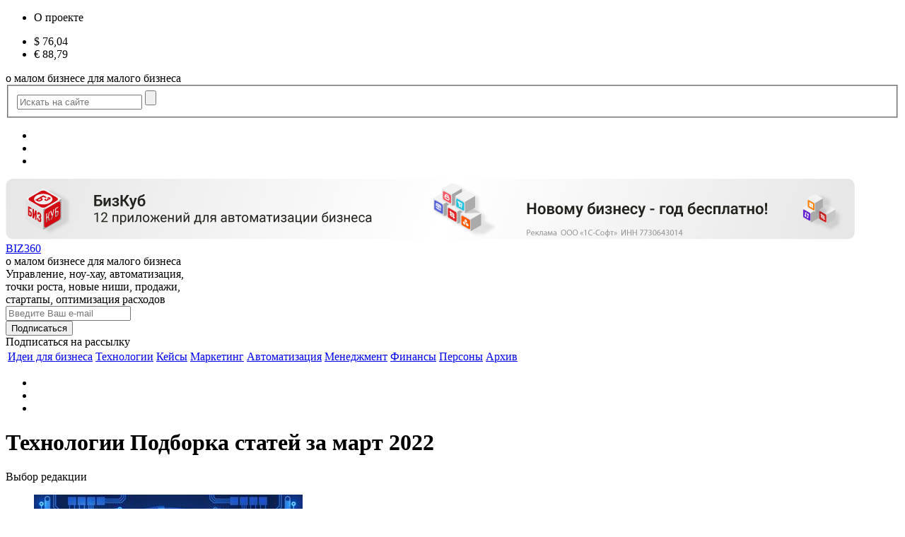

--- FILE ---
content_type: text/html; charset=UTF-8
request_url: https://biz360.ru/rubric/technologies/2022-03/
body_size: 12090
content:
<!DOCTYPE html>
<html xmlns="http://www.w3.org/1999/xhtml" xml:lang="ru" lang="ru">
<head>
    <meta charset="utf-8">
    <meta http-equiv="Content-Type" content="text/html; charset=UTF-8" />
<meta name="description" content="Автоматизация бизнес-процессов и технологии в помощь малому бизнесу. Инструменты продвижения в интернете" />
<script data-skip-moving="true">(function(w, d, n) {var cl = "bx-core";var ht = d.documentElement;var htc = ht ? ht.className : undefined;if (htc === undefined || htc.indexOf(cl) !== -1){return;}var ua = n.userAgent;if (/(iPad;)|(iPhone;)/i.test(ua)){cl += " bx-ios";}else if (/Windows/i.test(ua)){cl += ' bx-win';}else if (/Macintosh/i.test(ua)){cl += " bx-mac";}else if (/Linux/i.test(ua) && !/Android/i.test(ua)){cl += " bx-linux";}else if (/Android/i.test(ua)){cl += " bx-android";}cl += (/(ipad|iphone|android|mobile|touch)/i.test(ua) ? " bx-touch" : " bx-no-touch");cl += w.devicePixelRatio && w.devicePixelRatio >= 2? " bx-retina": " bx-no-retina";if (/AppleWebKit/.test(ua)){cl += " bx-chrome";}else if (/Opera/.test(ua)){cl += " bx-opera";}else if (/Firefox/.test(ua)){cl += " bx-firefox";}ht.className = htc ? htc + " " + cl : cl;})(window, document, navigator);</script>


<link href="/bitrix/js/ui/design-tokens/dist/ui.design-tokens.min.css?173434000323463" type="text/css"  rel="stylesheet" />
<link href="/bitrix/cache/css/s1/main/page_41910a94e0d614f4e09dfe68cc746df8/page_41910a94e0d614f4e09dfe68cc746df8_v1.css?17455104246674" type="text/css"  rel="stylesheet" />
<link href="/bitrix/cache/css/s1/main/template_7174776c9d85c55ed6741a5d1310ce70/template_7174776c9d85c55ed6741a5d1310ce70_v1.css?1762861600186111" type="text/css"  data-template-style="true" rel="stylesheet" />
<link href="/bitrix/panel/main/popup.min.css?167757031120774" type="text/css"  data-template-style="true"  rel="stylesheet" />







<meta property="og:description" content="Автоматизация бизнес-процессов и технологии в помощь малому бизнесу. Инструменты продвижения в интернете" />



    <title>Технологии. Все материалы за март 2022 — идеи для бизнеса, продажи и продвижение в журнале о малом бизнесе Biz360.ru</title>
        <meta name="format-detection" content="telephone=no"/>
    <meta name="yandex-verification" content="9edabae6331d53c6" />
    <meta name="yandex-verification" content="9736ebd41601d6cb" />
    <meta name="pmail-verification" content="329b776dd26f781af3430cc30908c9e1">
    <meta name="viewport" content="target-densitydpi=device-dpi, width=device-width, user-scalable=yes" />
    <link type="image/png" href="/i/icon.png" rel="icon">

    <link rel="preload" href="https://fonts.googleapis.com/css?family=Open+Sans:600,800&subset=cyrillic&display=fallback&display=swap"  crossorigin="anonymous" as="font">
    <link rel="stylesheet" href="https://fonts.googleapis.com/css?family=Open+Sans:600,800&subset=cyrillic&display=fallback&display=swap">

    </head>
<body>
<div id="bScroll"></div>
<div id="wrapper" >
    <div id="header">
        <div class="fixed-wrapper">
            <div class="center-block">
                                <div class="top-row">
                    <div class="col menu-col">
                        <ul class="header-nav">
                                                            <li><span class="magicLink" data-href="/about/">О проекте</span></li>
                                                    </ul>
                    </div>
                                            <div class="col currency-col">
                            <ul class="course">
            <li>
            $            <span class="">76,04</span>
        </li>
            <li>
            &euro;            <span class="">88,79</span>
        </li>
    </ul>                        </div>
                                                                        <div class="col search-col-mainpage ajax_form_insert" data-form="search">
                            <div class="slogan slogan_mobile">
    о малом бизнесе для малого бизнеса</div>

<form action="/search/" class="search-form">
    <fieldset>
        <span class="search-opener"></span>
        <div class="holder">
         <span class="close"></span>
            <input name="q" id="qplSKIW" value="" class="input-text" placeholder="Искать на сайте" type="text" />
            <span class="submit-btn"><input type="submit" /></span>
                    </div>
    </fieldset>
</form>                        </div>
                        <div class="col inner-social-col">
                            <ul class="header-network">
                    <li><span class="magicLink" data-class="vk" data-href="https://vk.com/biz360" data-target="_blank"></span></li>
                <li><span class="magicLink" data-class="svg youtube" data-href="https://www.youtube.com/c/biz360" data-target="_blank"></span></li>
        <li><span class="magicLink" data-class="svg telegramm" data-href="https://t.me/biz360_ru" data-target="_blank"></span></li>
</ul>                        </div>
                                                                                <!--<div class="col user-col">
                            <div class="user-wrap">
                                                            </div>
                        </div>-->
                </div>
                
                <div class="center_row">
                    <a href="https://1c.link/to/bcckLnq" target="_blank">                    <picture>
                        <source srcset="/upload/rk/204/wrkv1gi0m1mrkhgemcw9u4twggbtryn0/БизКуб_шапка_мобильный_новый.png" media="(max-width: 550px)" />
                        <img alt="" title="" src="/upload/rk/4e7/woh2pb8r04lqg2zis0hn4lekkqcrur71/bizkube_1201x86_2025.png" style="border:0;">
                    </picture>
                    </a>                </div>

                <div class="middle-row">
                    <div class="col col_logo">
                        <a class="logo" href="/">BIZ360 <i></i></a>                    </div>
                    <div class="col slogan_desctop">
                        <div class="slogan">
                            о малом бизнесе для малого бизнеса                        </div>
                    </div>
                    <div class="col col_slogan">
                        <div class="slogan-title">
                            Управление, ноу-хау, автоматизация, <br>
точки роста, новые ниши, продажи,<br>
стартапы, оптимизация расходов <br>                        </div>
                    </div>
                    <div class="col col_form">
                        <div class="ajax_form_insert" data-form="subscribe-form-on-header">
                            

    <div id="subscribe-form-on-header" class="col">        
        <form method="POST" id="subscribeForm" class="form-small-subscribe"  target="_blank"  action="https://cp.unisender.com/ru/subscribe?hash=66my7wq3cgheezod91hyytys65w5enbyuuf44i931wo1grb7fic8y">

            
            <div class="row subcribe_block">
                <div class="col">
                    <div class="row">
                        <div class="holder">
                            <input type="text" name="email" id="EMAIL" size="20"
                                   value=""
                                   title="Введите Ваш e-mail" placeholder="Введите Ваш e-mail"/>
                        </div>
                    </div>
                    <div id="message-sft"></div>
                </div>
                <div class="col  no-margin">
                                    <input class="btn" type="submit" id="subscribeFormSubmit" value="Подписаться" name="S_SUBMIT">
                </div>
                <input name="charset" value="UTF-8" type="hidden">
                <input name="default_list_id" value="18247549" type="hidden">
                <input name="overwrite" value="2" type="hidden">
                <input name="is_v5" value="1" type="hidden">
            </div>
        </form>
    </div>


                            <div id="subscribe-button-on-header" class="col">
                                <span class="btn subscribe-btn">Подписаться <span>на рассылку</span></span>
                            </div>
                        </div>
                    </div>
                                        
<div class="nav-holder">
    <div class="nav-main-collapse collapse">
        <div class="menu-and-search">
            <nav class="mega-menu">
                <div class="table-menu hidden-xs">
                    <table>
                        <tr>
                                                            <td>
                                    <div class="wrap">
                                        <a href="/rubric/ideas/">
                                                                                        Идеи для бизнеса                                        </a>
                                    </div>
                                </td>
                                <td>
                                    <div class="wrap">
                                        <a href="/rubric/technologies/">
                                                                                        Технологии                                        </a>
                                    </div>
                                </td>
                                <td>
                                    <div class="wrap">
                                        <a href="/rubric/cases/">
                                                                                        Кейсы                                        </a>
                                    </div>
                                </td>
                                <td>
                                    <div class="wrap">
                                        <a href="/rubric/marketing/">
                                                                                        Маркетинг                                        </a>
                                    </div>
                                </td>
                                <td>
                                    <div class="wrap">
                                        <a href="/rubric/avtomatizatsiya/">
                                                                                        Автоматизация                                        </a>
                                    </div>
                                </td>
                                <td>
                                    <div class="wrap">
                                        <a href="/rubric/management/">
                                                                                        Менеджмент                                        </a>
                                    </div>
                                </td>
                                <td>
                                    <div class="wrap">
                                        <a href="/rubric/finance/">
                                                                                        Финансы                                        </a>
                                    </div>
                                </td>
                                <td>
                                    <div class="wrap">
                                        <a href="/rubric/persons/">
                                                                                        Персоны                                        </a>
                                    </div>
                                </td>
                                <td>
                                    <div class="wrap">
                                        <a href="/archive/">
                                                                                        Архив                                        </a>
                                    </div>
                                </td>
                            <td class="dropdown js-dropdown nosave" style="display:none;">
                                <div class="wrap">
                                    <span class="dropdown-toggle more-items" href="#"><span></span></span>
                                    <span class="close"></span>
                                    <ul class="dropdown-menu">
                                    </ul>
                                </div>
                            </td>
                        </tr>
                    </table>
                </div>
            </nav>
        </div>
    </div>
</div>                </div>
                
                                

                <ul class="header-network">
                    <li><span class="magicLink" data-class="vk" data-href="https://vk.com/biz360" data-target="_blank"></span></li>
                <li><span class="magicLink" data-class="svg youtube" data-href="https://www.youtube.com/c/biz360" data-target="_blank"></span></li>
        <li><span class="magicLink" data-class="svg telegramm" data-href="https://t.me/biz360_ru" data-target="_blank"></span></li>
</ul>            </div>
        </div>
    </div>

    
        <div id="main">
        <div class="center-block">
            <style>.content-wrapper .aside {z-index: 40}</style>
<div class="content-wrapper">
    <div class="content">
        <h1>Технологии <span class="h1_row">Подборка статей за март 2022</span><span class="icon icon-finances"></span></h1>
        <span class="as_h2 left-title"><span>Выбор редакции</span></span>
                <div class="description-wrapper rubric_detail">
                        
    <ul class="content-list main_rubric_material">
        <li>
            <a href="/materials/realnaya-avtomatizatsiya-chto-eto-takoe-i-zachem-ona-nuzhna-malomu-biznesu/">
                                    <span class="img">
                        <img src="/upload/iblock/bb8/bb8249ad5453eefb42c5e7ee4642402d.jpg" alt="Реальная автоматизация: что это такое и зачем она нужна малому бизнесу" />
                    </span>
                                <span class="holder">
                                        <h3>Реальная автоматизация: что это такое и зачем она нужна малому бизнесу</h3>
                    <span class="wrap">Как автоматизация бизнеса может помочь увеличить доходы и улучшить качество управления</span>
                    <span class="info-panel">
                        <span class="time">
                            <span><!--noindex-->
                                Прочтёте за 11 мин.                            <!--/noindex--></span>
                        </span>
                                            </span>
                </span>
            </a>
        </li>
    </ul>
        </div>
        

                
<div class="count_materials_main_pages" style="display: none">1</div>
    <span class="as_h2 left-title"><span>Все материалы</span></span>    <div class="total-item-wrap spec_back" data-rubricid="95">
        <ul class="item-list isotope">
                        <li class="ulli1">
                    <a class="holder" href="/materials/ostatsya-v-zhivykh-kak-kompaniya-iz-tolyatti-zavoyevyvaet-rynok-igr-dlya-smartfonov/">
                        <span class="min-img resize-bg late_load l12140">
                            <span class="late_img" ></span>
                                </span>
                                <span class="date">
                                    28                                    марта                                </span>
                                                <h3 class="title">Остаться в живых: как компания из Тольятти завоёвывает рынок игр для смартфонов</h3>
                                <span class="info-panel">
                                    <span class="time">
                                        <span><!--noindex-->
                                            Прочтёте за 6 мин.                                        <!--/noindex--></span>
                                    </span>
                                                                                                        </span>
                    </a>
                </li>
    
            <div class="lazy_load_src_data" style="display: none" data-id="12140" data-src="/upload/resize_cache/iblock/ab9/216_340_1/JustMoby.jpg"></div>
                        <li class="ulli2">
                    <a class="holder" href="/materials/importozameshchenie-v-it-9-kachestvennykh-rossiyskikh-servisov-avtomatizatsii-marketinga/">
                        <span class="min-img resize-bg late_load l12134">
                            <span class="late_img" ></span>
                                </span>
                                <span class="date">
                                    24                                    марта                                </span>
                                                <h3 class="title">Импортозамещение в IT: 9 российских сервисов автоматизации маркетинга</h3>
                                <span class="info-panel">
                                    <span class="time">
                                        <span><!--noindex-->
                                            Прочтёте за 4 мин.                                        <!--/noindex--></span>
                                    </span>
                                                                                                        </span>
                    </a>
                </li>
    
            <div class="lazy_load_src_data" style="display: none" data-id="12134" data-src="/upload/resize_cache/iblock/5ad/216_340_1/Digital.jpg"></div>
                        <li class="ulli3">
                    <a class="holder" href="/materials/digital-marketing-v-2022-godu-kak-kompaniyam-prodvigat-svoy-produkt-v-usloviyakh-novoy-realnosti/">
                        <span class="min-img resize-bg late_load l12130">
                            <span class="late_img" ></span>
                                </span>
                                <span class="date">
                                    23                                    марта                                </span>
                                                <h3 class="title">Digital-маркетинг: как компаниям продвигать себя в условиях «новой реальности»</h3>
                                <span class="info-panel">
                                    <span class="time">
                                        <span><!--noindex-->
                                            Прочтёте за 5 мин.                                        <!--/noindex--></span>
                                    </span>
                                                                                                        </span>
                    </a>
                </li>
    
            <div class="lazy_load_src_data" style="display: none" data-id="12130" data-src="/upload/resize_cache/iblock/bb4/216_340_1/Digital marketing.jpg"></div>
                        <li class="ulli4">
                    <a class="holder" href="/materials/kak-avtomatizatsiya-pozvolila-kompanii-uvelichit-skorost-vypolneniya-zakazov-na-15-procentov/">
                        <span class="min-img resize-bg late_load l12105">
                            <span class="late_img" ></span>
                                </span>
                                <span class="date">
                                    14                                    марта                                </span>
                                                <h3 class="title">Как автоматизация позволила увеличить скорость выполнения заказов на 15%</h3>
                                <span class="info-panel">
                                    <span class="time">
                                        <span><!--noindex-->
                                            Прочтёте за 5 мин.                                        <!--/noindex--></span>
                                    </span>
                                                                                                        </span>
                    </a>
                </li>
    
            <div class="lazy_load_src_data" style="display: none" data-id="12105" data-src="/upload/resize_cache/iblock/dc2/216_340_1/Импресс Арт.jpg"></div>
                </ul>
                <div class="more-item-wrap">
                    </div>
            </div>
    <div class="upload_more_anchor_line"></div>
    <div class="upload_more_wait_line">
        <div class="round_elem"></div>
        <span>Идёт загрузка материалов</span>
    </div>
    </div>
    <div id="right_block" class="aside">
        <ul id="left_banner_block" class="item-list grid-item">
            <li>
                <div class="material_right">
    
    
    </div>            </li>
            <li>
                    <form action="" method="get" class="rubric_filter_area">
        <div class="rubric_filter_title">Фильтр по дате</div>
                    <div class="year_area" data-val="2026">
                <div class="year_line">
                    <a href="javascript: void(0);" onclick="toggleActRubricYear(this);"><div class="ico"></div>2026</a>
                </div>
                <div class="left_1 month_area" >
                                                <div class="month_line">
                                <a href="/rubric/technologies/2026-01/"><div class="ico"></div>январь</a>
                            </div>
                                        </div>
            </div>
                    <div class="year_area" data-val="2025">
                <div class="year_line">
                    <a href="javascript: void(0);" onclick="toggleActRubricYear(this);"><div class="ico"></div>2025</a>
                </div>
                <div class="left_2 month_area" >
                                                <div class="month_line">
                                <a href="/rubric/technologies/2025-01/"><div class="ico"></div>январь</a>
                            </div>
                                                    <div class="month_line">
                                <a href="/rubric/technologies/2025-02/"><div class="ico"></div>февраль</a>
                            </div>
                                                    <div class="month_line">
                                <a href="/rubric/technologies/2025-03/"><div class="ico"></div>март</a>
                            </div>
                                                    <div class="month_line">
                                <a href="/rubric/technologies/2025-04/"><div class="ico"></div>апрель</a>
                            </div>
                                                    <div class="month_line">
                                <a href="/rubric/technologies/2025-05/"><div class="ico"></div>май</a>
                            </div>
                                                    <div class="month_line">
                                <a href="/rubric/technologies/2025-06/"><div class="ico"></div>июнь</a>
                            </div>
                                                    <div class="month_line">
                                <a href="/rubric/technologies/2025-07/"><div class="ico"></div>июль</a>
                            </div>
                                                    <div class="month_line">
                                <a href="/rubric/technologies/2025-08/"><div class="ico"></div>август</a>
                            </div>
                                                    <div class="month_line">
                                <a href="/rubric/technologies/2025-09/"><div class="ico"></div>сентябрь</a>
                            </div>
                                                    <div class="month_line">
                                <a href="/rubric/technologies/2025-10/"><div class="ico"></div>октябрь</a>
                            </div>
                                                    <div class="month_line">
                                <a href="/rubric/technologies/2025-11/"><div class="ico"></div>ноябрь</a>
                            </div>
                                                    <div class="month_line">
                                <a href="/rubric/technologies/2025-12/"><div class="ico"></div>декабрь</a>
                            </div>
                                        </div>
            </div>
                    <div class="year_area" data-val="2024">
                <div class="year_line">
                    <a href="javascript: void(0);" onclick="toggleActRubricYear(this);"><div class="ico"></div>2024</a>
                </div>
                <div class="left_3 month_area" >
                                                <div class="month_line">
                                <a href="/rubric/technologies/2024-01/"><div class="ico"></div>январь</a>
                            </div>
                                                    <div class="month_line">
                                <a href="/rubric/technologies/2024-02/"><div class="ico"></div>февраль</a>
                            </div>
                                                    <div class="month_line">
                                <a href="/rubric/technologies/2024-03/"><div class="ico"></div>март</a>
                            </div>
                                                    <div class="month_line">
                                <a href="/rubric/technologies/2024-04/"><div class="ico"></div>апрель</a>
                            </div>
                                                    <div class="month_line">
                                <a href="/rubric/technologies/2024-05/"><div class="ico"></div>май</a>
                            </div>
                                                    <div class="month_line">
                                <a href="/rubric/technologies/2024-06/"><div class="ico"></div>июнь</a>
                            </div>
                                                    <div class="month_line">
                                <a href="/rubric/technologies/2024-07/"><div class="ico"></div>июль</a>
                            </div>
                                                    <div class="month_line">
                                <a href="/rubric/technologies/2024-08/"><div class="ico"></div>август</a>
                            </div>
                                                    <div class="month_line">
                                <a href="/rubric/technologies/2024-09/"><div class="ico"></div>сентябрь</a>
                            </div>
                                                    <div class="month_line">
                                <a href="/rubric/technologies/2024-10/"><div class="ico"></div>октябрь</a>
                            </div>
                                                    <div class="month_line">
                                <a href="/rubric/technologies/2024-11/"><div class="ico"></div>ноябрь</a>
                            </div>
                                                    <div class="month_line">
                                <a href="/rubric/technologies/2024-12/"><div class="ico"></div>декабрь</a>
                            </div>
                                        </div>
            </div>
                    <div class="year_area" data-val="2023">
                <div class="year_line">
                    <a href="javascript: void(0);" onclick="toggleActRubricYear(this);"><div class="ico"></div>2023</a>
                </div>
                <div class="left_4 month_area" >
                                                <div class="month_line">
                                <a href="/rubric/technologies/2023-01/"><div class="ico"></div>январь</a>
                            </div>
                                                    <div class="month_line">
                                <a href="/rubric/technologies/2023-02/"><div class="ico"></div>февраль</a>
                            </div>
                                                    <div class="month_line">
                                <a href="/rubric/technologies/2023-03/"><div class="ico"></div>март</a>
                            </div>
                                                    <div class="month_line">
                                <a href="/rubric/technologies/2023-04/"><div class="ico"></div>апрель</a>
                            </div>
                                                    <div class="month_line">
                                <a href="/rubric/technologies/2023-05/"><div class="ico"></div>май</a>
                            </div>
                                                    <div class="month_line">
                                <a href="/rubric/technologies/2023-06/"><div class="ico"></div>июнь</a>
                            </div>
                                                    <div class="month_line">
                                <a href="/rubric/technologies/2023-07/"><div class="ico"></div>июль</a>
                            </div>
                                                    <div class="month_line">
                                <a href="/rubric/technologies/2023-08/"><div class="ico"></div>август</a>
                            </div>
                                                    <div class="month_line">
                                <a href="/rubric/technologies/2023-09/"><div class="ico"></div>сентябрь</a>
                            </div>
                                                    <div class="month_line">
                                <a href="/rubric/technologies/2023-10/"><div class="ico"></div>октябрь</a>
                            </div>
                                                    <div class="month_line">
                                <a href="/rubric/technologies/2023-11/"><div class="ico"></div>ноябрь</a>
                            </div>
                                                    <div class="month_line">
                                <a href="/rubric/technologies/2023-12/"><div class="ico"></div>декабрь</a>
                            </div>
                                        </div>
            </div>
                    <div class="year_area active" data-val="2022">
                <div class="year_line">
                    <a href="javascript: void(0);" onclick="toggleActRubricYear(this);"><div class="ico active"></div>2022</a>
                </div>
                <div class="left_5 month_area" >
                                                <div class="month_line">
                                <a href="/rubric/technologies/2022-01/"><div class="ico"></div>январь</a>
                            </div>
                                                    <div class="month_line">
                                <a href="/rubric/technologies/2022-02/"><div class="ico"></div>февраль</a>
                            </div>
                                                    <div class="month_line active">
                                <a href="/rubric/technologies/2022-03/"><div class="ico"></div>март</a>
                            </div>
                                                    <div class="month_line">
                                <a href="/rubric/technologies/2022-04/"><div class="ico"></div>апрель</a>
                            </div>
                                                    <div class="month_line">
                                <a href="/rubric/technologies/2022-05/"><div class="ico"></div>май</a>
                            </div>
                                                    <div class="month_line">
                                <a href="/rubric/technologies/2022-06/"><div class="ico"></div>июнь</a>
                            </div>
                                                    <div class="month_line">
                                <a href="/rubric/technologies/2022-07/"><div class="ico"></div>июль</a>
                            </div>
                                                    <div class="month_line">
                                <a href="/rubric/technologies/2022-08/"><div class="ico"></div>август</a>
                            </div>
                                                    <div class="month_line">
                                <a href="/rubric/technologies/2022-09/"><div class="ico"></div>сентябрь</a>
                            </div>
                                                    <div class="month_line">
                                <a href="/rubric/technologies/2022-10/"><div class="ico"></div>октябрь</a>
                            </div>
                                                    <div class="month_line">
                                <a href="/rubric/technologies/2022-11/"><div class="ico"></div>ноябрь</a>
                            </div>
                                                    <div class="month_line">
                                <a href="/rubric/technologies/2022-12/"><div class="ico"></div>декабрь</a>
                            </div>
                                        </div>
            </div>
                    <div class="year_area" data-val="2021">
                <div class="year_line">
                    <a href="javascript: void(0);" onclick="toggleActRubricYear(this);"><div class="ico"></div>2021</a>
                </div>
                <div class="left_6 month_area" >
                                                <div class="month_line">
                                <a href="/rubric/technologies/2021-01/"><div class="ico"></div>январь</a>
                            </div>
                                                    <div class="month_line">
                                <a href="/rubric/technologies/2021-02/"><div class="ico"></div>февраль</a>
                            </div>
                                                    <div class="month_line">
                                <a href="/rubric/technologies/2021-03/"><div class="ico"></div>март</a>
                            </div>
                                                    <div class="month_line">
                                <a href="/rubric/technologies/2021-04/"><div class="ico"></div>апрель</a>
                            </div>
                                                    <div class="month_line">
                                <a href="/rubric/technologies/2021-05/"><div class="ico"></div>май</a>
                            </div>
                                                    <div class="month_line">
                                <a href="/rubric/technologies/2021-06/"><div class="ico"></div>июнь</a>
                            </div>
                                                    <div class="month_line">
                                <a href="/rubric/technologies/2021-07/"><div class="ico"></div>июль</a>
                            </div>
                                                    <div class="month_line">
                                <a href="/rubric/technologies/2021-08/"><div class="ico"></div>август</a>
                            </div>
                                                    <div class="month_line">
                                <a href="/rubric/technologies/2021-09/"><div class="ico"></div>сентябрь</a>
                            </div>
                                                    <div class="month_line">
                                <a href="/rubric/technologies/2021-10/"><div class="ico"></div>октябрь</a>
                            </div>
                                                    <div class="month_line">
                                <a href="/rubric/technologies/2021-11/"><div class="ico"></div>ноябрь</a>
                            </div>
                                                    <div class="month_line">
                                <a href="/rubric/technologies/2021-12/"><div class="ico"></div>декабрь</a>
                            </div>
                                        </div>
            </div>
                    <div class="year_area" data-val="2020">
                <div class="year_line">
                    <a href="javascript: void(0);" onclick="toggleActRubricYear(this);"><div class="ico"></div>2020</a>
                </div>
                <div class="left_7 month_area" >
                                                <div class="month_line">
                                <a href="/rubric/technologies/2020-01/"><div class="ico"></div>январь</a>
                            </div>
                                                    <div class="month_line">
                                <a href="/rubric/technologies/2020-02/"><div class="ico"></div>февраль</a>
                            </div>
                                                    <div class="month_line">
                                <a href="/rubric/technologies/2020-03/"><div class="ico"></div>март</a>
                            </div>
                                                    <div class="month_line">
                                <a href="/rubric/technologies/2020-04/"><div class="ico"></div>апрель</a>
                            </div>
                                                    <div class="month_line">
                                <a href="/rubric/technologies/2020-05/"><div class="ico"></div>май</a>
                            </div>
                                                    <div class="month_line">
                                <a href="/rubric/technologies/2020-06/"><div class="ico"></div>июнь</a>
                            </div>
                                                    <div class="month_line">
                                <a href="/rubric/technologies/2020-07/"><div class="ico"></div>июль</a>
                            </div>
                                                    <div class="month_line">
                                <a href="/rubric/technologies/2020-08/"><div class="ico"></div>август</a>
                            </div>
                                                    <div class="month_line">
                                <a href="/rubric/technologies/2020-09/"><div class="ico"></div>сентябрь</a>
                            </div>
                                                    <div class="month_line">
                                <a href="/rubric/technologies/2020-10/"><div class="ico"></div>октябрь</a>
                            </div>
                                                    <div class="month_line">
                                <a href="/rubric/technologies/2020-11/"><div class="ico"></div>ноябрь</a>
                            </div>
                                                    <div class="month_line">
                                <a href="/rubric/technologies/2020-12/"><div class="ico"></div>декабрь</a>
                            </div>
                                        </div>
            </div>
                    <div class="year_area" data-val="2019">
                <div class="year_line">
                    <a href="javascript: void(0);" onclick="toggleActRubricYear(this);"><div class="ico"></div>2019</a>
                </div>
                <div class="left_8 month_area" >
                                                <div class="month_line">
                                <a href="/rubric/technologies/2019-01/"><div class="ico"></div>январь</a>
                            </div>
                                                    <div class="month_line">
                                <a href="/rubric/technologies/2019-02/"><div class="ico"></div>февраль</a>
                            </div>
                                                    <div class="month_line">
                                <a href="/rubric/technologies/2019-03/"><div class="ico"></div>март</a>
                            </div>
                                                    <div class="month_line">
                                <a href="/rubric/technologies/2019-04/"><div class="ico"></div>апрель</a>
                            </div>
                                                    <div class="month_line">
                                <a href="/rubric/technologies/2019-05/"><div class="ico"></div>май</a>
                            </div>
                                                    <div class="month_line">
                                <a href="/rubric/technologies/2019-06/"><div class="ico"></div>июнь</a>
                            </div>
                                                    <div class="month_line">
                                <a href="/rubric/technologies/2019-07/"><div class="ico"></div>июль</a>
                            </div>
                                                    <div class="month_line">
                                <a href="/rubric/technologies/2019-08/"><div class="ico"></div>август</a>
                            </div>
                                                    <div class="month_line">
                                <a href="/rubric/technologies/2019-09/"><div class="ico"></div>сентябрь</a>
                            </div>
                                                    <div class="month_line">
                                <a href="/rubric/technologies/2019-10/"><div class="ico"></div>октябрь</a>
                            </div>
                                                    <div class="month_line">
                                <a href="/rubric/technologies/2019-11/"><div class="ico"></div>ноябрь</a>
                            </div>
                                                    <div class="month_line">
                                <a href="/rubric/technologies/2019-12/"><div class="ico"></div>декабрь</a>
                            </div>
                                        </div>
            </div>
                    <div class="year_area" data-val="2018">
                <div class="year_line">
                    <a href="javascript: void(0);" onclick="toggleActRubricYear(this);"><div class="ico"></div>2018</a>
                </div>
                <div class="left_9 month_area" >
                                                <div class="month_line">
                                <a href="/rubric/technologies/2018-01/"><div class="ico"></div>январь</a>
                            </div>
                                                    <div class="month_line">
                                <a href="/rubric/technologies/2018-02/"><div class="ico"></div>февраль</a>
                            </div>
                                                    <div class="month_line">
                                <a href="/rubric/technologies/2018-03/"><div class="ico"></div>март</a>
                            </div>
                                                    <div class="month_line">
                                <a href="/rubric/technologies/2018-04/"><div class="ico"></div>апрель</a>
                            </div>
                                                    <div class="month_line">
                                <a href="/rubric/technologies/2018-05/"><div class="ico"></div>май</a>
                            </div>
                                                    <div class="month_line">
                                <a href="/rubric/technologies/2018-06/"><div class="ico"></div>июнь</a>
                            </div>
                                                    <div class="month_line">
                                <a href="/rubric/technologies/2018-07/"><div class="ico"></div>июль</a>
                            </div>
                                                    <div class="month_line">
                                <a href="/rubric/technologies/2018-08/"><div class="ico"></div>август</a>
                            </div>
                                                    <div class="month_line">
                                <a href="/rubric/technologies/2018-09/"><div class="ico"></div>сентябрь</a>
                            </div>
                                                    <div class="month_line">
                                <a href="/rubric/technologies/2018-10/"><div class="ico"></div>октябрь</a>
                            </div>
                                                    <div class="month_line">
                                <a href="/rubric/technologies/2018-11/"><div class="ico"></div>ноябрь</a>
                            </div>
                                                    <div class="month_line">
                                <a href="/rubric/technologies/2018-12/"><div class="ico"></div>декабрь</a>
                            </div>
                                        </div>
            </div>
                    <div class="year_area" data-val="2017">
                <div class="year_line">
                    <a href="javascript: void(0);" onclick="toggleActRubricYear(this);"><div class="ico"></div>2017</a>
                </div>
                <div class="left_10 month_area" >
                                                <div class="month_line">
                                <a href="/rubric/technologies/2017-01/"><div class="ico"></div>январь</a>
                            </div>
                                                    <div class="month_line">
                                <a href="/rubric/technologies/2017-02/"><div class="ico"></div>февраль</a>
                            </div>
                                                    <div class="month_line">
                                <a href="/rubric/technologies/2017-03/"><div class="ico"></div>март</a>
                            </div>
                                                    <div class="month_line">
                                <a href="/rubric/technologies/2017-04/"><div class="ico"></div>апрель</a>
                            </div>
                                                    <div class="month_line">
                                <a href="/rubric/technologies/2017-05/"><div class="ico"></div>май</a>
                            </div>
                                                    <div class="month_line">
                                <a href="/rubric/technologies/2017-06/"><div class="ico"></div>июнь</a>
                            </div>
                                                    <div class="month_line">
                                <a href="/rubric/technologies/2017-07/"><div class="ico"></div>июль</a>
                            </div>
                                                    <div class="month_line">
                                <a href="/rubric/technologies/2017-08/"><div class="ico"></div>август</a>
                            </div>
                                                    <div class="month_line">
                                <a href="/rubric/technologies/2017-09/"><div class="ico"></div>сентябрь</a>
                            </div>
                                                    <div class="month_line">
                                <a href="/rubric/technologies/2017-10/"><div class="ico"></div>октябрь</a>
                            </div>
                                                    <div class="month_line">
                                <a href="/rubric/technologies/2017-11/"><div class="ico"></div>ноябрь</a>
                            </div>
                                                    <div class="month_line">
                                <a href="/rubric/technologies/2017-12/"><div class="ico"></div>декабрь</a>
                            </div>
                                        </div>
            </div>
                    <div class="year_area" data-val="2016">
                <div class="year_line">
                    <a href="javascript: void(0);" onclick="toggleActRubricYear(this);"><div class="ico"></div>2016</a>
                </div>
                <div class="left_11 month_area" >
                                                <div class="month_line">
                                <a href="/rubric/technologies/2016-01/"><div class="ico"></div>январь</a>
                            </div>
                                                    <div class="month_line">
                                <a href="/rubric/technologies/2016-02/"><div class="ico"></div>февраль</a>
                            </div>
                                                    <div class="month_line">
                                <a href="/rubric/technologies/2016-03/"><div class="ico"></div>март</a>
                            </div>
                                                    <div class="month_line">
                                <a href="/rubric/technologies/2016-04/"><div class="ico"></div>апрель</a>
                            </div>
                                                    <div class="month_line">
                                <a href="/rubric/technologies/2016-05/"><div class="ico"></div>май</a>
                            </div>
                                                    <div class="month_line">
                                <a href="/rubric/technologies/2016-06/"><div class="ico"></div>июнь</a>
                            </div>
                                                    <div class="month_line">
                                <a href="/rubric/technologies/2016-07/"><div class="ico"></div>июль</a>
                            </div>
                                                    <div class="month_line">
                                <a href="/rubric/technologies/2016-08/"><div class="ico"></div>август</a>
                            </div>
                                                    <div class="month_line">
                                <a href="/rubric/technologies/2016-09/"><div class="ico"></div>сентябрь</a>
                            </div>
                                                    <div class="month_line">
                                <a href="/rubric/technologies/2016-10/"><div class="ico"></div>октябрь</a>
                            </div>
                                                    <div class="month_line">
                                <a href="/rubric/technologies/2016-11/"><div class="ico"></div>ноябрь</a>
                            </div>
                                                    <div class="month_line">
                                <a href="/rubric/technologies/2016-12/"><div class="ico"></div>декабрь</a>
                            </div>
                                        </div>
            </div>
                    <div class="year_area" data-val="2015">
                <div class="year_line">
                    <a href="javascript: void(0);" onclick="toggleActRubricYear(this);"><div class="ico"></div>2015</a>
                </div>
                <div class="left_12 month_area" >
                                                <div class="month_line">
                                <a href="/rubric/technologies/2015-08/"><div class="ico"></div>август</a>
                            </div>
                                                    <div class="month_line">
                                <a href="/rubric/technologies/2015-09/"><div class="ico"></div>сентябрь</a>
                            </div>
                                                    <div class="month_line">
                                <a href="/rubric/technologies/2015-10/"><div class="ico"></div>октябрь</a>
                            </div>
                                                    <div class="month_line">
                                <a href="/rubric/technologies/2015-11/"><div class="ico"></div>ноябрь</a>
                            </div>
                                                    <div class="month_line">
                                <a href="/rubric/technologies/2015-12/"><div class="ico"></div>декабрь</a>
                            </div>
                                        </div>
            </div>
                <div style="clear: both"></div>
    </form>
            </li>
            <li class="rrs-banner-outer">
                            </li>
                <li>
        <div class="soc-widgets">
            <div id="fb-root"></div>
                        <!-- VK Widget -->
            <div id="vk_groups" style="border: 1px solid #f4f4f4; border-radius: 0 0 7px 7px; margin-top: 20px;"></div>
                    </div>
    </li>
            <li>
                            </li>
            <li>
                                    <div class="gray-article-list">
        <div class="mini_title">Другие разделы</div>
        <div class="article-list">
                            <a class="row" href="/materials/polnyy-poryadok-kak-molodaya-mama-iz-kazani-razvivaet-onlayn-shkolu-organizatorov-prostranstva/">
                    <span class="ico">
                                                    <span class="icon imgasback" style="background-image: url(/upload/iblock/3a0/3a0840b1a52df6f8f85f2e8d5ac0c7fa.png)"></span>
                                                Идеи для бизнеса                    </span>
                                        <span class="wrap">Полный порядок: как молодая мама развивает школу организаторов пространства</span>
                    <span class="info-panel">
                        <span class="time">
                            <span><!--noindex-->
                                Прочтёте за 5 мин.                            <!--/noindex--></span>
                        </span>
                                            </span>
                </a>
                            <a class="row" href="/materials/delo-okazalos-po-zubam-kak-set-stomatologicheskikh-tsentrov-otkryla-filial-v-dubae/">
                    <span class="ico">
                                                    <span class="icon imgasback" style="background-image: url(/upload/iblock/00c/00c7d62b13090be1fcc9516b630bea78.png)"></span>
                                                Кейсы                    </span>
                                        <span class="wrap">Дело оказалось по зубам: как сеть dental-центров открыла филиал в Дубае</span>
                    <span class="info-panel">
                        <span class="time">
                            <span><!--noindex-->
                                Прочтёте за 5 мин.                            <!--/noindex--></span>
                        </span>
                                            </span>
                </a>
                            <a class="row" href="/materials/my-vas-uslyshali-kak-prevratit-obratnuyu-svyaz-v-strategicheskoe-preimushchestvo/">
                    <span class="ico">
                                                    <span class="icon imgasback" style="background-image: url(/upload/iblock/fbc/fbca0f86c80c941074fca718ca541ea4.png)"></span>
                                                Маркетинг                    </span>
                                        <span class="wrap">«Мы вас услышали»: как превратить обратную связь в стратегическое преимущество</span>
                    <span class="info-panel">
                        <span class="time">
                            <span><!--noindex-->
                                Прочтёте за 4 мин.                            <!--/noindex--></span>
                        </span>
                                            </span>
                </a>
                            <a class="row" href="/materials/videt-i-ponimat-tsel-s-chego-nachat-avtomatizatsiyu-biznes-protsessov-v-kompanii/">
                    <span class="ico">
                                                    <span class="icon imgasback" style="background-image: url(/upload/iblock/704/yvtrf3y102q8kpejg81gh6mhhh2dizrm/black_auto.png)"></span>
                                                Автоматизация                    </span>
                                        <span class="wrap">Видеть и понимать цель: с чего начать автоматизацию бизнес-процессов в компании</span>
                    <span class="info-panel">
                        <span class="time">
                            <span><!--noindex-->
                                Прочтёте за 3 мин.                            <!--/noindex--></span>
                        </span>
                                            </span>
                </a>
                            <a class="row" href="/materials/kontrol-bez-mikromenedzhmenta-kak-sozdat-motivirovannuyu-i-samostoyatelnuyu-komandu/">
                    <span class="ico">
                                                    <span class="icon imgasback" style="background-image: url(/upload/iblock/853/8536a7e1627c3421d06b9d6742f1b6ce.png)"></span>
                                                Менеджмент                    </span>
                                        <span class="wrap">Контроль без микроменеджмента: как создать мотивированную команду</span>
                    <span class="info-panel">
                        <span class="time">
                            <span><!--noindex-->
                                Прочтёте за 4 мин.                            <!--/noindex--></span>
                        </span>
                                            </span>
                </a>
                    </div>
    </div>
            </li>
            <li class="rrs-banner-outer">
                            </li>
        </ul>
    </div>
</div>

                </div>
            </div>

            <div style="display:none">
                <a href="https://codeclou.github.io/bilderrahmen/demo/demo-gallery-02/images/DSC05104.JPG" target="_blank"><img
                        src="https://codeclou.github.io/bilderrahmen/demo/demo-gallery-02/thumbs/DSC05104.JPG"
                        data-bilderrahmen="gallery-02"
                        data-bilderrahmen-title="Image Four"
                /></a>
            </div>

            <div id="footer">
                <div class="center-block">
                    <div class="top-row">
                        <div class="col">
                            <ul class="footer-nav">
                                <li>
									                                        <span class="magicLink" data-href="/about/">О проекте</span>
                                                                    </li>
                                <li><span class="magicLink" data-href="/rules/">Правила использования</span></li>
                                                                <li><span class="magicLink" data-href="/policy/">Политика конфиденциальности</span></li>
                                <li><a href="/sitemap/">Карта сайта</a></li>
                            </ul>

                            
<div class="wrapper-form-subscribe">
    <form method="POST" target="_blank" id="subscribeFormBottom" class="form-small-subscribe"
          action="https://cp.unisender.com/ru/subscribe?hash=66my7wq3cgheezod91hyytys65w5enbyuuf44i931wo1grb7fic8y">

        <input type="hidden" class="rrs_name_subscribe" name="name" value=""/>
        <input
                type="hidden" name="S_SUBSCRIBE" value="Y" id="SUBSCRIBE"/>        <input type="hidden" name="sessid" id="sessid" value="309f0a8c394e197b59f0b9b121f8308b" />
        <div class="holder">
            <input type="text" name="email" id="EMAIL" size="20"
                   value=""
                   title="Введите Ваш e-mail" placeholder="Введите Ваш e-mail"/>
        </div>

        <input class="btn" type="submit" id="subscribeFormBottomSubmit" value="Подписаться" name="S_SUBMIT">
        <div id="message-sfb"></div>
        <input name="charset" value="UTF-8" type="hidden">
        <input name="default_list_id" value="18247549" type="hidden">
        <input name="overwrite" value="2" type="hidden">
        <input name="is_v5" value="1" type="hidden">
    </form>
</div>


                        </div>
                        <div class="clear"></div>

                    </div>
                    <div class="bottom-row">

                        <div class="copyright">
                            © ООО «1С-Софт» 2015 - 2024. Все права защищены                        </div>

                        <span class="ico"></span><span style="font-size: 9pt;">При использовании материалов ссылка на biz360.ru обязательна.</span>                        <a class="dev" href="http://rarus.ru/web/" target="_blank">rarus</a>
<div class="mobile_footer_line"></div>
<a class="by" href="http://nota.media/" target="_blank">notamedia</a>						<ul class="header-network">
                    <li><span class="magicLink" data-class="vk" data-href="https://vk.com/biz360" data-target="_blank"></span></li>
                <li><span class="magicLink" data-class="svg youtube" data-href="https://www.youtube.com/c/biz360" data-target="_blank"></span></li>
        <li><span class="magicLink" data-class="svg telegramm" data-href="https://t.me/biz360_ru" data-target="_blank"></span></li>
</ul>                    </div>
                </div>
            </div>
                        <div id="popup-subscribe" class="popup bPopupContent">
                <div class="rrs-auth-page">
                    <span class="rrs-close"></span>
                    <span class="dh2">Подписка на материалы</span>
                    
<div id="message"></div>
<form id="subscribeForm" method="POST" target="_blank" class="main-search-form rrs-subscribe-form-popup" action="https://cp.unisender.com/ru/subscribe?hash=66my7wq3cgheezod91hyytys65w5enbyuuf44i931wo1grb7fic8y">
    <input type="hidden" class="rrs_name_subscribe" name="name" value="" />
    <input type="hidden" name="S_SUBSCRIBE" value="Y" id="SUBSCRIBE"/>    <input type="hidden" name="sessid" id="sessid_1" value="309f0a8c394e197b59f0b9b121f8308b" />    <fieldset>
        <div class="row" style="margin-bottom: 0px;">
            <div class="holder">
                <input type="text" name="email" id="EMAIL" size="20" value="" title="Введите Ваш e-mail" placeholder="Введите Ваш e-mail" />
            </div>
        </div>
        <div class="row" style="margin-bottom: 0px; text-align: center">
            <span style="margin-top: 12px; float: none;" class="btn">Подписаться<input type="submit" id="subscribeFormSubmit" value="" name="S_SUBMIT"></span>
        </div>
        <div class="subs_comment" style="clear: both; margin-top: 10px;">Нажимая кнопку "Подписаться" вы соглашаетесь на получение новостной рассылки от портала biz360.ru на указанный вами email.</div>
        <input name="charset" value="UTF-8" type="hidden">
        <input name="default_list_id" value="18247549" type="hidden">
        <input name="overwrite" value="2" type="hidden">
        <input name="is_v5" value="1" type="hidden">
    </fieldset>
</form>
                </div>
            </div>

            
            <div class="bPopupOverlay"></div>
        </div>
        <div id="fb-root"></div>
        <div id="scriptAfterId"></div>

            <!-- pixel vk -->
            <!-- //pixel vk -->
    <noscript><div><img src="https://mc.yandex.ru/watch/31782121" style="position:absolute; left:-9999px;" alt="" /></div></noscript>
    <noscript><div style="position:absolute;left:-10000px;"><img src="//top-fwz1.mail.ru/counter?id=2735922;js=na" style="border:0;" height="1" width="1" alt="–ейтинг@Mail.ru" /></div></noscript>
        <noscript><img src="https://vk.com/rtrg?p=VK-RTRG-245048-4evS9" style="position:fixed; left:-999px;" alt=""/></noscript>
    <!-- АМН pixel -->
        <!-- /АМН pixel -->
2022-03
<script>if(!window.BX)window.BX={};if(!window.BX.message)window.BX.message=function(mess){if(typeof mess==='object'){for(let i in mess) {BX.message[i]=mess[i];} return true;}};</script>
<script>(window.BX||top.BX).message({"pull_server_enabled":"N","pull_config_timestamp":0,"shared_worker_allowed":"Y","pull_guest_mode":"N","pull_guest_user_id":0,"pull_worker_mtime":1745510078});(window.BX||top.BX).message({"PULL_OLD_REVISION":"Для продолжения корректной работы с сайтом необходимо перезагрузить страницу."});</script>
<script>(window.BX||top.BX).message({"JS_CORE_LOADING":"Загрузка...","JS_CORE_NO_DATA":"- Нет данных -","JS_CORE_WINDOW_CLOSE":"Закрыть","JS_CORE_WINDOW_EXPAND":"Развернуть","JS_CORE_WINDOW_NARROW":"Свернуть в окно","JS_CORE_WINDOW_SAVE":"Сохранить","JS_CORE_WINDOW_CANCEL":"Отменить","JS_CORE_WINDOW_CONTINUE":"Продолжить","JS_CORE_H":"ч","JS_CORE_M":"м","JS_CORE_S":"с","JSADM_AI_HIDE_EXTRA":"Скрыть лишние","JSADM_AI_ALL_NOTIF":"Показать все","JSADM_AUTH_REQ":"Требуется авторизация!","JS_CORE_WINDOW_AUTH":"Войти","JS_CORE_IMAGE_FULL":"Полный размер"});</script><script src="/bitrix/js/main/core/core.min.js?1745510108225353"></script><script>BX.Runtime.registerExtension({"name":"main.core","namespace":"BX","loaded":true});</script>
<script>
</script>
<script>BX.Runtime.registerExtension({"name":"ui.design-tokens","namespace":"window","loaded":true});</script>
<script>BX.Runtime.registerExtension({"name":"main.pageobject","namespace":"window","loaded":true});</script>
<script>(window.BX||top.BX).message({"JS_CORE_LOADING":"Загрузка...","JS_CORE_NO_DATA":"- Нет данных -","JS_CORE_WINDOW_CLOSE":"Закрыть","JS_CORE_WINDOW_EXPAND":"Развернуть","JS_CORE_WINDOW_NARROW":"Свернуть в окно","JS_CORE_WINDOW_SAVE":"Сохранить","JS_CORE_WINDOW_CANCEL":"Отменить","JS_CORE_WINDOW_CONTINUE":"Продолжить","JS_CORE_H":"ч","JS_CORE_M":"м","JS_CORE_S":"с","JSADM_AI_HIDE_EXTRA":"Скрыть лишние","JSADM_AI_ALL_NOTIF":"Показать все","JSADM_AUTH_REQ":"Требуется авторизация!","JS_CORE_WINDOW_AUTH":"Войти","JS_CORE_IMAGE_FULL":"Полный размер"});</script>
<script>BX.Runtime.registerExtension({"name":"window","namespace":"window","loaded":true});</script>
<script>(window.BX||top.BX).message({"LANGUAGE_ID":"ru","FORMAT_DATE":"DD.MM.YYYY","FORMAT_DATETIME":"DD.MM.YYYY HH:MI:SS","COOKIE_PREFIX":"BITRIX_SM","SERVER_TZ_OFFSET":"10800","UTF_MODE":"Y","SITE_ID":"s1","SITE_DIR":"\/","USER_ID":"","SERVER_TIME":1769197473,"USER_TZ_OFFSET":0,"USER_TZ_AUTO":"Y","bitrix_sessid":"309f0a8c394e197b59f0b9b121f8308b"});</script><script  src="/bitrix/cache/js/s1/main/kernel_main/kernel_main_v1.js?1745512665148417"></script>
<script src="/bitrix/js/pull/protobuf/protobuf.min.js?167756912876433"></script>
<script src="/bitrix/js/pull/protobuf/model.min.js?167756912814190"></script>
<script src="/bitrix/js/main/core/core_promise.min.js?16775687482490"></script>
<script src="/bitrix/js/rest/client/rest.client.min.js?16775691839240"></script>
<script src="/bitrix/js/pull/client/pull.client.min.js?174551007849849"></script>
<script></script>
<script></script>
<script src="https://smartcaptcha.yandexcloud.net/captcha.js" defer></script>
<script  src="/bitrix/cache/js/s1/main/template_c625b7521c8c0e0618c28db41a0281da/template_c625b7521c8c0e0618c28db41a0281da_v1.js?1751008733795273"></script>
<script  src="/bitrix/cache/js/s1/main/page_5b20e79c30684faf0371d26ff1993524/page_5b20e79c30684faf0371d26ff1993524_v1.js?17455104241364"></script>

<script>
	BX.ready(function(){
		var input = BX("qplSKIW");
		if (input)
			new JsSuggest(input, 'pe:10,md5:,site:s1');
	});
</script>


<script type="text/javascript">
            //javascript images preload & automatic materials upload mechanism
            var current_window_height = 0, current_update_anchor_top = 0;
            $(document).ready(function(){
                //images preload
                if($('.lazy_load_src_data').length > 0)
                {
                    $('.lazy_load_src_data').each(function(ind, cObj){
                        var data_src = $(cObj).attr('data-src');
                        $(new Image()).attr('src', data_src).attr('crossOrigin', 'anonymous').load(function() {
                            //after image load we set background-image style attribute
                            data_src = data_src.replace(/ +/g, '%20').replace(/\(+/g, '%28').replace(/\)+/g, '%29');
                            $('.late_load.l' + $(cObj).attr('data-id')).css('background-image', 'url(' + data_src + ')');
                        });
                    });
                }

                //automatic materials upload
                $(window).on('scroll', function(){
                    current_window_height = parseInt($(window).height());
                    current_update_anchor_top = $('.upload_more_anchor_line:first').offset().top - current_window_height - 90;
                    if($(window).scrollTop() > current_update_anchor_top)
                    {
                        $('.total-item-wrap .more-item-wrap:first .more').trigger('click');
                    }
                });
            });
        </script>
<script defer type="text/javascript" src="//vk.com/js/api/openapi.js?121"></script>

<script type="text/javascript">
                if (typeof window.VK !== 'undefined') {
                    VK.Widgets.Group("vk_groups", {mode: 2, width: "240", height: "250"}, 109477821);
                }
            </script>
<script>
        (function(m,e,t,r,i,k,a){m[i]=m[i]||function(){(m[i].a=m[i].a||[]).push(arguments)};
        m[i].l=1*new Date();k=e.createElement(t),a=e.getElementsByTagName(t)[0],k.async=1,k.src=r,a.parentNode.insertBefore(k,a)})
        (window, document, "script", "https://mc.yandex.ru/metrika/tag.js", "ym");
        ym(31782121, "init", {
            clickmap:true,
            trackLinks:true,
            accurateTrackBounce:true
        });
	</script>
<script>
		setTimeout(function(){
			jsHelper.addJs("//yastatic.net/es5-shims/0.0.2/es5-shims.min.js", 0, 1);
			jsHelper.addJs("//yastatic.net/share2/share.js", 0, 1);
			//jsHelper.addJs("https://www.google.com/recaptcha/api.js?onload=onloadCallback&render=explicit", 1, 1);

			var _tmr = window._tmr || (window._tmr = []);
			_tmr.push({id: "2735922", type: "pageView", start: (new Date()).getTime()});
			(function (d, w, id) {
				jsHelper.addJs("//top-fwz1.mail.ru/js/code.js", 1, 0);
			})(document, window, "topmailru-code");

			shareHelper.init();
		}, 5000);
		            $(function(){
                var exec = false;
                $(window).on('copy', function(e){
                    if (!exec) {
                        var inp = $('<textarea/>');
                        inp.css({position: 'absolute', left: '-9999px'});
                        inp.val(document.getSelection().rangeCount&&document.getSelection().getRangeAt(0) +"\nОригинал: "+location.href);
                        $('body').append(inp);
                        inp.select(); exec = true; document.execCommand("copy"); exec = false; inp.remove();
                        e.preventDefault();
                    }
                })
            })
                $(function(){
			$.get('/ajax/ajax_form_insert.php', {
				q: ''
            }, function(data){
				$('.ajax_form_insert').each(function(){
					var key = $(this).data('form');
					if (data.hasOwnProperty(key)) $(this).html(data[key]);
                });
				if ($('.bb-bookblock').size()) window.page_glob.init();
            }, 'json')
        })
    </script>
<script type="text/javascript">!function(){var t=document.createElement("script");t.type="text/javascript",t.async=!0,t.src="https://vk.com/js/api/openapi.js?154",t.onload=function(){VK.Retargeting.Init("VK-RTRG-245048-4evS9"),VK.Retargeting.Hit()},document.head.appendChild(t)}();</script>
<script type="text/javascript">!function(){var t=document.createElement("script");t.type="text/javascript",t.async=!0,t.src="https://vk.com/js/api/openapi.js?167",t.onload=function(){VK.Retargeting.Init("VK-RTRG-458061-7HJSP"),VK.Retargeting.Hit()},document.head.appendChild(t)}();</script>
<script type="text/javascript">
        (function(){function c(){
            if(!g){g=!0;var d=a.createElement(e);d.type="text/java"+e;
                var b;b="?rnd="+(100*((new Date).getTime() % 1E7)+h.round(99*h.random()));
                b+=a.referrer?"&r="+encodeURIComponent(a.referrer):"";

                b+="&t="+(new Date).getTime();
                b+='&https='+('https:'==window.location.protocol?1:0);"undefined"!==typeof __lx__target&&(b+="&trg="+encodeURIComponent(__lx__target));
                d.src=("https:"==document.location.protocol?"https://ssl.":"http://")+"luxup.ru/tr_js/"+j+"/112527/"+b;"undefined"!=typeof d&&a.getElementsByTagName(e)[0].parentNode.appendChild(d)}}
            var j=41553,g=!1,a=document,i=a.documentElement,h=Math,f=window,e="script";
            a.addEventListener?a.addEventListener("DOMContentLoaded",c,!1):a.attachEvent?(i.doScroll&&f==f.top&&function(){try{i.doScroll("left")}catch(a){setTimeout(arguments.callee,0);return}c()}(),a.attachEvent("onreadystatechange",function(){"complete"===a.readyState&&c()})):f.onload=c})();
    </script>
</body>
</html>
